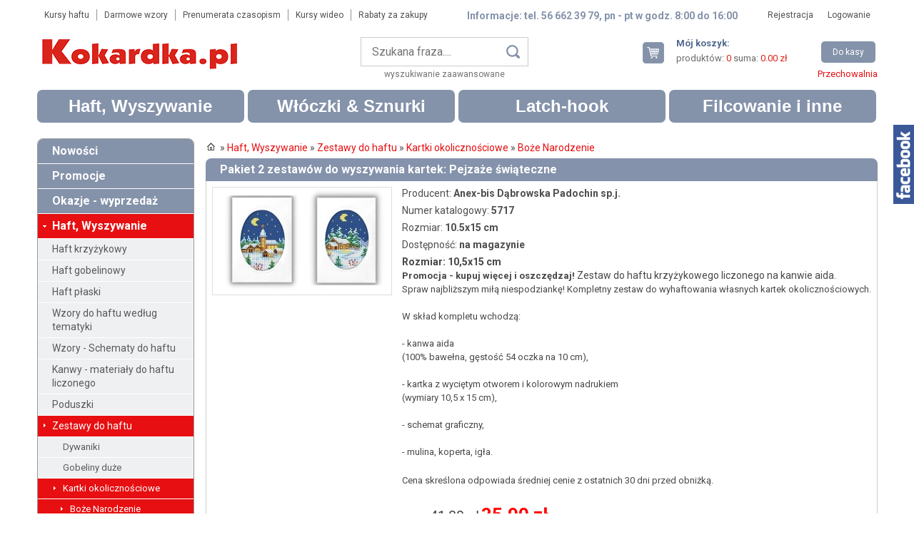

--- FILE ---
content_type: text/html; charset=utf-8
request_url: https://www.kokardka.pl/product/12462/promocja-2-zestawy-do-haftu-krzyzykowego-kartki-boze-narodzenie-2-2-2.html
body_size: 11728
content:
<!DOCTYPE html>
<html lang="pl" class="no-js">
<head>
<meta charset="UTF-8" /><title>Pakiet 2 zestawów do wyszywania kartek: Pejzaże świąteczne - Haft, włóczka, wełna, filc, latch hook sklep internetowy. Pasmanteria online.</title>
<meta name="keywords" content="promocja zestawy do haftu krzyżykowego, zestaw do haftu krzyżykowego, zestaw do haftu, zestaw do haftu na kanwie aida, zestaw do haftu kartka Boże Narodzenie" />
<meta name="description" content="Promocja! 2 zestawy do haftu krzyżykowego do wykonania ozdoby Bożonarodzeniowej w niższej cenie. Zawierają kanwę aida, mulinę, schemat i igłę. Oferujemy różne wzory sprawdź!" />
<meta name="robots" content="index,follow" />
<meta name="designer" content="JW Web Development" />
<base href="https://www.kokardka.pl/" />
<meta name="HandheldFriendly" content="True" />
<meta name="MobileOptimized" content="320" />
<meta name="viewport" content="width=device-width, initial-scale=1" />
<link href='https://fonts.googleapis.com/css?family=Roboto:400,300italic,300,400italic,700,700italic&subset=latin,latin-ext' rel='stylesheet' />
<link href="public/css/reset.css" rel="stylesheet" />
<link href="public/css/shop.css?1" rel="stylesheet" />
<link rel="stylesheet" media="all" href="public/js/ui/jquery-ui.css" />
<link rel="stylesheet" media="all" href="public/js/colorbox/colorbox.css" />
<link rel="stylesheet" media="all" href="public/js/superfish/megafish.css" />
<script src="public/js/jquery-min.js"></script>
<script src="public/js/swfobject.js"></script>
<script src="public/js/jquery/placeholder.js"></script>
<script src="public/js/ui/jquery-ui.js"></script>
<script src="public/js/colorbox/jquery.colorbox-min.js"></script>
<script src="public/js/colorbox/colorboxgal.js"></script>
<script src="public/js/validation/jquery.validate.min.js"></script>
<script src="public/js/validation/additional-methods.min.js"></script>
<script src="public/js/validation/localization/messages_pl.js"></script>
<script src="public/js/jquery/cookie.js"></script>
<script src="public/js/comm.js"></script>
<script src="public/js/superfish/hoverIntent.js"></script>
<script src="public/js/superfish/superfish.min.js"></script>

<script>	var domain='www.kokardka.pl';	</script>
<script src="public/js/local.js?1"></script>
<script src="public/js/basket.js"></script>
<script charset="UTF-8" src="https://cdn.pushpushgo.com/js/5b23c51eba3167000cde2a7c.js" async="async"></script>
<script>

  (function(i,s,o,g,r,a,
m){i['GoogleAnalyticsObject']=r;i[r]=i[r]||function(){
  (i[r].q=i[r].q||[]).push(arguments)},i[r].l=1*new 
Date();a=s.createElement(o),
  
m=s.getElementsByTagName(o)[0];a.async=1;a.src=g;m.parentNode.insertBefore(a,
m)
  })(window,document,'script',
'https://www.google-analytics.com/analytics.js','ga');

  ga('create', 'UA-16897030-4', 'auto');

</script>

<!-- google-site-verification -->
<meta name="google-site-verification" content="4rH_BTV2rDAtX34AC8FuhM8g-nTIQ2IA6rjzLcC5bQc" />
<script src="public/js/ext.js"></script>

<!-- Google Tag Manager -->
<script>(function(w,d,s,l,i){w[l]=w[l]||[];w[l].push({'gtm.start':
new Date().getTime(),event:'gtm.js'});var f=d.getElementsByTagName(s)[0],
j=d.createElement(s),dl=l!='dataLayer'?'&l='+l:'';j.async=true;j.src=
'https://www.googletagmanager.com/gtm.js?id='+i+dl;f.parentNode.insertBefore(j,f);
})(window,document,'script','dataLayer','GTM-N9JRGDM');</script>
<!-- End Google Tag Manager --><link rel="canonical" href="https://www.kokardka.pl/product/12462/promocja-2-zestawy-do-haftu-krzyzykowego-kartki-boze-narodzenie-2-2-2.html" /><meta property="og:type" content="produkt" /><meta property="og:url" content="https://www.kokardka.pl/product/12462/promocja-2-zestawy-do-haftu-krzyzykowego-kartki-boze-narodzenie-2-2-2.html" /><meta property="og:site_name" content="Kokardka.pl" /><meta property="og:price:amount" content="35.90" /><meta property="og:price:currency" content="PL" />
<link rel="icon" href="public/img/favicon.ico" type="image/x-icon" />
<link rel="shortcut icon" href="public/img/favicon.ico" type="image/x-icon" />
<meta property="og:image" content="https://www.kokardka.pl/upload/shop_products/12462_img1_pakiet_promocja_2_zestawy_do_haftu_liczonego_kartk.jpg" /><meta property="og:title" content="Pakiet 2 zestawów do wyszywania kartek: Pejzaże świąteczne" /><meta property="og:description" content="Promocja! 2 zestawy do haftu krzyżykowego do wykonania ozdoby Bożonarodzeniowej w niższej cenie. Zawierają kanwę aida, mulinę, schemat i igłę. Oferujemy różne wzory sprawdź!" /><meta property="og:site_name" content="Kokardka.pl" />
<script>
    BasketForm.jqueryrun();
</script>

<script type="application/ld+json">{
	"@context": "http://schema.org",
	"@type": "LocalBusiness",
	"address": {
		"@type": "PostalAddress",
		"addressLocality": "Toruń",
		"streetAddress": "Grudziądzka 140/142",
		"postalCode": "87-100",
		"addressRegion": "kujawsko-pomorskie"
	},
	"openingHours": [
		"Mo-Fr 08:00-16:00"
	],
  "sameAs": [
    "https://www.facebook.com/Kokardkapl//"
  ]
	"name": "Sklep Internetowy Kokardka.pl",
	"email": "sklep@kokardka.pl",
	"telephone": "566623979",
	"vatID": "9562059925",
	"image": "https://www.kokardka.pl/public/img/logo.gif"
}</script>

</head>
<body  id="wwwpage"><script>

		  	var comm = new commInfo('cookie');
			comm.cookieDomain = domain;
			comm.cookiePath = "/";
			comm.url = "https://www.kokardka.pl/art/comm?idtf2=cookiecomm";
			comm.display();

			</script><script>
				$(document).ready(function(){
					facebookPan();
				});
			</script>

			<div id="facebook_pan"><div id="facebook_pan2">

<div id="fb-root"></div>
<script async defer crossorigin="anonymous" src="https://connect.facebook.net/pl_PL/sdk.js#xfbml=1&version=v18.0" nonce="Yuuu1d4E"></script>

<div class="fb-page" data-href="https://www.facebook.com/Kokardkapl" data-tabs="" data-width="" data-height="" data-small-header="false" data-adapt-container-width="true" data-hide-cover="false" data-show-facepile="true"><blockquote cite="https://www.facebook.com/Kokardkapl" class="fb-xfbml-parse-ignore"><a href="https://www.facebook.com/Kokardkapl">Kokardka.pl</a></blockquote></div>

			</div></div>
<script>
var google_conversion_id = 929282490;
var google_custom_params = window.google_tag_params;
var google_remarketing_only = true;
</script>

<!-- Google Tag Manager (noscript) -->
<noscript><iframe src="https://www.googletagmanager.com/ns.html?id=GTM-N9JRGDM"
height="0" width="0" style="display:none;visibility:hidden"></iframe></noscript>
<!-- End Google Tag Manager (noscript) -->

<div id="dialog" title=""></div>
<div id="stronaw">

	<header id="top">

		<div id="top1">

			<div id="top1_1"><nav><ul id="t2menu"><li><a href="2/haft-kursy-krok-po-kroku">Kursy haftu</a></li><li><a href="3/darmowe-wzory-haft">Darmowe wzory</a></li><li><a href="4/czasopisma-prenumerata">Prenumerata czasopism</a></li><li><a href="5/kursy-wideo">Kursy wideo</a></li><li><a href="70/rabaty-za-zakupy">Rabaty za zakupy</a></li></ul></nav></div>

			<div id="top1_2">Informacje: tel. 56 662 39 79, pn - pt w godz. 8:00 do 16:00</div>

			<div id="top1_3"><nav><ul id="topmenu"><li class="gl"><a style="border:0px none;" href="users/add">Rejestracja</a></li><li class="gl"><a href="users/login">Logowanie</a></li></ul></nav></div>

		</div>

		<div id="top2">

			<div id="top2_1" itemscope itemtype="http://schema.org/Organization">
				<a itemprop="url" href="https://www.kokardka.pl/" title="Kokardka.pl - haft, haft krzyżykowy, haft gobelinowy, kanwa, kanwa do haftu" id="top_www">
				<img itemprop="logo" src="public/img/logo.gif" alt="Kokardka.pl - haft, haft krzyżykowy, haft gobelinowy, kanwa, kanwa do haftu" /></a>
			</div>

			<div id="top2_2"><div id="szuk_panel"><script>

$(document).ready(function(){

	$("#szuk_name").autocomplete({
	
		source: function(request,response) {
		
			$.ajax({
				url: "shop/info?crtoken=563bf59cbf78f6a6c97937747a6a5c15",
				dataType: "json",
				data: {
					str:request.term
				},
				success: function(data) {		
					response($.map(data,function(item) {
						return {
							label: item.name,
							id:item.id,
							symbol:item.symbol,
							name: item.name
						}
					}));
				}
			});
		},
		
		minLength: 3,	
		
		open: function() {
			$(this).removeClass("ui-corner-all").addClass("ui-corner-top");
		},
		
		close: function() {
			$(this).removeClass("ui-corner-top").addClass("ui-corner-all");
		},

		select: function(event, ui) {
			$("#szuk_name").val(ui.item.label);
			$("#shop_search").submit();
		}
		
	});		
	
});

</script><form name="shop_search" method="get" accept-charset="utf-8" action="index.php" id="shop_search"><input name="act" value="shop" id="act_shop_search" type="hidden" /><input name="reset" value="1" id="reset_shop_search" type="hidden" /><input name="szuk_name" value="" id="szuk_name" maxlength="150" type="text" placeholder="Szukana fraza...." /><input name="searchp" value="" id="searchp" type="submit" /></form><div><a href="shop/search">wyszukiwanie zaawansowane</a></div></div></div>

			<div id="top2_3"><div id="twojkoszyk"><div id="koszyk_id"><a href="basket/view" id="twojkoszyk3">Twój koszyk</a><div id="twojkoszyk2"><div class="title">Mój koszyk:</div><div>produktów: <strong id="basket_prod_count">0</strong> suma: <strong id="basket_amount">0.00 zł</strong></div></div><div id="twojkoszyk4"><a href="basket/view" id="twojkoszyk5">Do kasy</a></div></div><div id="przechowalnia_id"><a href="basket/clipboard">Przechowalnia</a></div></div></div>

		</div>

		<div id="mobnav-btn">Menu</div><div id="g_menu"><ul id="menu1" class="sf-menu"><li ><a class="item1" href="shop/141/haft-wyszywanie.html" title="Haft, Wyszywanie">Haft, Wyszywanie</a>
<div class="sf-mega"><ul class="sections"><li><a class="item2" href="shop/359/haft-krzyzykowy-wyszywanie.html" title="Haft krzyżykowy">Haft krzyżykowy</a><div class="sections3"><ul><li><a class="item3" href="shop/360/zestawy-do-haftu-krzyzykowego.html" title="Zestawy do haftu krzyżykowego">Zestawy do haftu krzyżykowego</a></li><li><a class="item3" href="shop/392/kanwy-z-nadrukiem-haft-krzyzykowy.html" title="Kanwy z nadrukiem">Kanwy z nadrukiem</a></li><li><a class="item3" href="shop/393/wzory-schematy-do-haftu-krzyzykowego-liczonego.html" title="Wzory - schematy do haftu">Wzory - schematy do haftu</a></li><li><a class="item3" href="shop/394/akcesoria-do-haftu-krzyzykowego-sklep.html" title="Akcesoria do haftu krzyżykowego">Akcesoria do haftu krzyżykowego</a></li><li><a class="item3" href="shop/395/kanwy-materialy-do-haftu-krzyzykowego-liczonego-sklep.html" title="Kanwy - materiały do haftu krzyżykowego liczonego">Kanwy - materiały do haftu krzyżykowego liczonego</a></li></ul></div></li><li><a class="item2" href="shop/435/haft-gobelinowy-wyszywanie.html" title="Haft gobelinowy">Haft gobelinowy</a><div class="sections3"><ul><li><a class="item3" href="shop/436/kanwy-z-nadrukiem-haft-gobelinowy.html" title="Kanwy z nadrukiem">Kanwy z nadrukiem</a></li><li><a class="item3" href="shop/437/zestawy-do-haftu-gobelinowego-sklep.html" title="Zestawy do haftu gobelinowego">Zestawy do haftu gobelinowego</a></li><li><a class="item3" href="shop/438/kanwy-malowane-z-nadrukiem-sklep.html" title="Kanwy malowane">Kanwy malowane</a></li><li><a class="item3" href="shop/439/kanwy-materialy-do-haftu-gobelinowego-liczonego.html" title="Kanwy - materiały do haftu gobelinowego liczonego">Kanwy - materiały do haftu gobelinowego liczonego</a></li></ul></div></li><li><a class="item2" href="shop/474/haft-plaski-sklep.html" title="Haft płaski">Haft płaski</a></li><li><a class="item2" href="shop/70/haft-wzory-wedlug-tematyki.html" title="Wzory do haftu według tematyki">Wzory do haftu według tematyki</a><div class="sections3"><ul><li><a class="item3" href="shop/83/boze-narodzenie-haft.html" title="Boże Narodzenie">Boże Narodzenie</a></li><li><a class="item3" href="shop/77/religijne-haft.html" title="Religijne">Religijne</a></li><li><a class="item3" href="shop/78/cztery-pory-roku-haft.html" title="Cztery pory roku">Cztery pory roku</a></li><li><a class="item3" href="shop/71/kwiaty-haft.html" title="Kwiaty">Kwiaty</a></li><li><a class="item3" href="shop/76/klasyka-malarstwa-haft.html" title="Klasyka malarstwa">Klasyka malarstwa</a></li><li><a class="item3" href="shop/79/martwa-natura-haft.html" title="Martwa natura">Martwa natura</a></li><li><a class="item3" href="shop/74/pejzaze-haft.html" title="Pejzaże">Pejzaże</a></li><li><a class="item3" href="shop/80/dla-dzieci-haft.html" title="Dla dzieci">Dla dzieci</a></li><li><a class="item3" href="shop/84/kuchnia-i-dom-haft.html" title="Kuchnia i dom">Kuchnia i dom</a></li><li><a class="item3" href="shop/86/zestawy-startowe-do-nauki-haftu.html" title="Zestawy startowe do nauki haftu">Zestawy startowe do nauki haftu</a></li><li><a class="item3" href="shop/72/okolicznosciowe-haft.html" title="Okolicznościowe">Okolicznościowe</a></li><li><a class="item3" href="shop/88/pieroty-haft.html" title="Pieroty">Pieroty</a></li><li><a class="item3" href="shop/87/piekne-miejsca-w-polsce-haft.html" title="Piękne miejsca w Polsce">Piękne miejsca w Polsce</a></li><li><a class="item3" href="shop/75/portrety-haft.html" title="Portrety">Portrety</a></li><li><a class="item3" href="shop/82/wzory-geometryczne-haft.html" title="Wzory geometryczne">Wzory geometryczne</a></li><li><a class="item3" href="shop/85/-znaki-zodiaku-haft.html" title="Znaki zodiaku">Znaki zodiaku</a></li><li><a class="item3" href="shop/73/zwierzeta-haft.html" title="Zwierzęta">Zwierzęta</a></li><li><a class="item3" href="shop/81/wielkanoc-haft.html" title="Wielkanoc">Wielkanoc</a></li></ul></div></li><li><a class="item2" href="shop/21/schematy-do-haftu-wzory-haft.html" title="Wzory - Schematy do haftu">Wzory - Schematy do haftu</a><div class="sections3"><ul><li><a class="item3" href="shop/89/wielkanoc-schematy-graficzne-wzory-haft.html" title="Wielkanoc">Wielkanoc</a></li><li><a class="item3" href="shop/90/alfabet-schematy-graficzne-wzory-haft.html" title="Alfabet">Alfabet</a></li><li><a class="item3" href="shop/28/cztery-pory-roku-schematy-graficzne-wzory-haft.html" title="Cztery pory roku">Cztery pory roku</a></li><li><a class="item3" href="shop/67/dla-dzieci-schematy-graficzne-wzory-haft.html" title="Dla dzieci">Dla dzieci</a></li><li><a class="item3" href="shop/22/klasyka-malarstwa-schematy-graficzne-wzory-haft.html" title="Klasyka malarstwa">Klasyka malarstwa</a></li><li><a class="item3" href="shop/66/kuchnia-i-dom-schematy-graficzne-wzory-haft.html" title="Kuchnia i dom">Kuchnia i dom</a></li><li><a class="item3" href="shop/25/kwiaty-schematy-graficzne-wzory-haft.html" title="Kwiaty">Kwiaty</a></li><li><a class="item3" href="shop/26/martwa-natura-schematy-graficzne-wzory-haft.html" title="Martwa natura">Martwa natura</a></li><li><a class="item3" href="shop/189/motocykle-schematy-graficzne-wzory-haft.html" title="Motocykle">Motocykle</a></li><li><a class="item3" href="shop/42/obrusy-schematy-graficzne-wzory-haft.html" title="Obrusy">Obrusy</a></li><li><a class="item3" href="shop/30/okolicznosciowe-schematy-graficzne-wzory-haft.html" title="Okolicznościowe">Okolicznościowe</a></li><li><a class="item3" href="shop/27/pejzaze-schematy-graficzne-wzory-haft.html" title="Pejzaże">Pejzaże</a></li><li><a class="item3" href="shop/64/pieroty-schematy-graficzne-wzory-haft.html" title="Pieroty">Pieroty</a></li><li><a class="item3" href="shop/41/piekne-miejsca-w-polsce-schematy-graficzne-wzory-haft.html" title="Piękne miejsca w Polsce">Piękne miejsca w Polsce</a></li><li><a class="item3" href="shop/29/portrety-schematy-graficzne-wzory-haft.html" title="Portrety">Portrety</a></li><li><a class="item3" href="shop/23/religijne-schematy-graficzne-wzory-haft.html" title="Religijne">Religijne</a></li><li><a class="item3" href="shop/69/boze-narodzenie-schematy-graficzne-wzory-haft.html" title="Boże Narodzenie">Boże Narodzenie</a></li><li><a class="item3" href="shop/108/zabytkowe-samochody-schematy-graficzne-wzory-haft.html" title="Zabytkowe samochody">Zabytkowe samochody</a></li><li><a class="item3" href="shop/46/zegary-schematy-graficzne-wzory-haft.html" title="Zegary - schematy, mechanizmy">Zegary - schematy, mechanizmy</a></li><li><a class="item3" href="shop/44/znaki-zodiaku-schematy-graficzne-wzory-haft.html" title="Znaki zodiaku">Znaki zodiaku</a></li><li><a class="item3" href="shop/24/zwierzeta-schematy-graficzne-wzory-haft.html" title="Zwierzęta">Zwierzęta</a></li></ul></div></li><li><a class="item2" href="shop/35/kanwy-tkaniny-do-haftu-i-wyszywania-liczonego.html" title="Kanwy - materiały do haftu liczonego">Kanwy - materiały do haftu liczonego</a><div class="sections3"><ul><li><a class="item3" href="shop/185/kanwy-tkaniny-do-haftu-i-wyszywania-z-metra.html" title="Tkaniny z metra">Tkaniny z metra</a></li><li><a class="item3" href="shop/186/kanwy-tkaniny-do-haftu-i-wyszywania-kupony.html" title="Tkaniny w kuponach">Tkaniny w kuponach</a></li><li><a class="item3" href="shop/187/kanwa-aida-z-nadrukowanym-tlem.html" title="Aida w kuponach z nadrukowanym tłem">Aida w kuponach z nadrukowanym tłem</a></li></ul></div></li><li><a class="item2" href="shop/383/poduszki-do-haftu-zestawy-i-komplety.html" title="Poduszki">Poduszki</a><div class="sections3"><ul><li><a class="item3" href="shop/384/akcesoria-do-wyhaftowanych-poduszek.html" title="Akcesoria do poduszek">Akcesoria do poduszek</a></li><li><a class="item3" href="shop/389/boze-narodzenie-zestawy-do-haftu-poduszek.html" title="Boże Narodzenie">Boże Narodzenie</a></li><li><a class="item3" href="shop/385/dla-dzieci-zestawy-do-haftu-poduszek.html" title="Dla dzieci">Dla dzieci</a></li><li><a class="item3" href="shop/386/kwiaty-zestawy-do-haftu-poduszek.html" title="Kwiaty">Kwiaty</a></li><li><a class="item3" href="shop/387/pejzaze-zestawy-do-haftu-poduszek.html" title="Pejzaże">Pejzaże</a></li><li><a class="item3" href="shop/388/portrety-zestawy-do-haftu-poduszek.html" title="Portrety">Portrety</a></li><li><a class="item3" href="shop/468/sensoryczne.html" title="Sensoryczne">Sensoryczne</a></li><li><a class="item3" href="shop/390/wzory-zestawy-do-haftu-poduszek.html" title="Wzory">Wzory</a></li><li><a class="item3" href="shop/391/zwierzeta-zestawy-do-haftu-poduszek.html" title="Zwierzęta">Zwierzęta</a></li></ul></div></li><li><a class="item2" href="shop/93/zestawy-i-komplety-do-haftu-oraz-wyszywania.html" title="Zestawy do haftu">Zestawy do haftu</a><div class="sections3"><ul><li><a class="item3" href="shop/116/zestawy-i-komplety-do-haftu-oraz-wyszywania-dywanikow.html" title="Dywaniki">Dywaniki</a></li><li><a class="item3" href="shop/63/zestawy-i-komplety-do-haftu-oraz-wyszywania-duzych-gobelinow.html" title="Gobeliny duże">Gobeliny duże</a></li><li><a class="item3" href="shop/31/zestawy-i-komplety-do-haftu-oraz-wyszywania-kartek-okolicznosciowych.html" title="Kartki okolicznościowe">Kartki okolicznościowe</a></li><li><a class="item3" href="shop/110/obrusy-schematy-i-akcesoria-do-haftu-oraz-wyszywania.html" title="Obrusy">Obrusy</a></li><li><a class="item3" href="shop/118/zestawy-i-komplety-do-haftu-oraz-wyszywania-bez-kanwy.html" title="Zestawy bez kanwy">Zestawy bez kanwy</a></li><li><a class="item3" href="shop/47/zestawy-do-haftu-i-wyszywania-z-kanwa-aida.html" title="Zestawy z kanwą aida">Zestawy z kanwą aida</a></li><li><a class="item3" href="shop/53/zestawy-i-komplety-do-haftu-i-wyszywania-kanwa-gobelinowa.html" title="Zestawy z kanwą gobelinową">Zestawy z kanwą gobelinową</a></li><li><a class="item3" href="shop/9/zestawy-i-komplety-do-haftu-na-kanwie-plastikowej.html" title="Zestawy z kanwą plastikową">Zestawy z kanwą plastikową</a></li><li><a class="item3" href="shop/181/zestawy-i-komplety-do-haftu-na-kanwie-ze-sklejki.html" title="Zestawy z kanwą ze sklejki">Zestawy z kanwą ze sklejki</a></li><li><a class="item3" href="shop/350/poduszki.html" title="Poduszki">Poduszki</a></li></ul></div></li><li><a class="item2" href="shop/12/kanwy-z-nadrukiem-wzory-haft.html" title="Kanwy z nadrukiem">Kanwy z nadrukiem</a><div class="sections3"><ul><li><a class="item3" href="shop/68/boze-narodzenie-kanwy-z-nadrukiem-wzory-haft.html" title="Boże Narodzenie">Boże Narodzenie</a></li><li><a class="item3" href="shop/19/cztery-pory-roku-kanwy-z-nadrukiem-wzory-haft.html" title="Cztery pory roku">Cztery pory roku</a></li><li><a class="item3" href="shop/38/dla-dzieci-kanwy-z-nadrukiem-wzory-haft.html" title="Dla dzieci">Dla dzieci</a></li><li><a class="item3" href="shop/17/klasyka-malarstwa-kanwy-z-nadrukiem-wzory-haft.html" title="Klasyka malarstwa">Klasyka malarstwa</a></li><li><a class="item3" href="shop/13/kwiaty-kanwy-z-nadrukiem-wzory-haft.html" title="Kwiaty">Kwiaty</a></li><li><a class="item3" href="shop/18/martwa-natura-kanwy-z-nadrukiem-wzory-haft.html" title="Martwa natura">Martwa natura</a></li><li><a class="item3" href="shop/20/slub-komunia-chrzciny-kanwy-z-nadrukiem-wzory-haft.html" title="Ślub, komunia, chrzciny">Ślub, komunia, chrzciny</a></li><li><a class="item3" href="shop/16/pejzaze-kanwy-z-nadrukiem-wzory-haft.html" title="Pejzaże">Pejzaże</a></li><li><a class="item3" href="shop/37/portrety-kanwy-z-nadrukiem-wzory-haft.html" title="Portrety">Portrety</a></li><li><a class="item3" href="shop/14/religijne-kanwy-z-nadrukiem-wzory-haft.html" title="Religijne">Religijne</a></li><li><a class="item3" href="shop/36/znaki-zodiaku-kanwy-z-nadrukiem-wzory-haft.html" title="Znaki zodiaku">Znaki zodiaku</a></li><li><a class="item3" href="shop/15/zwierzeta-kanwy-z-nadrukiem-wzory-haft.html" title="Zwierzęta">Zwierzęta</a></li></ul></div></li><li><a class="item2" href="shop/117/kanwy-malowane-wzory-haft.html" title="Kanwy malowane">Kanwy malowane</a></li><li><a class="item2" href="shop/45/nici-do-robotek-recznych-haft.html" title="Nici do robótek ręcznych">Nici do robótek ręcznych</a><div class="sections3"><ul><li><a class="item3" href="shop/102/ariadna-muliny-nici-do-haftu-wyszywania.html" title="Muliny Ariadna">Muliny Ariadna</a></li><li><a class="item3" href="shop/103/dmc-muliny-nici-do-haftu-wyszywania.html" title="Muliny DMC">Muliny DMC</a></li><li><a class="item3" href="shop/305/muliny-dmc-etoile.html" title="Muliny DMC Etoile">Muliny DMC Etoile</a></li><li><a class="item3" href="shop/94/nici-do-szydelkowania-oraz-robotek-recznych.html" title="Nici do szydełkowania">Nici do szydełkowania</a></li><li><a class="item3" href="shop/104/retors-mat-dmc-haft-wyszywanie.html" title="Retors mat DMC">Retors mat DMC</a></li><li><a class="item3" href="shop/92/zestawy-mulin-dobrane-do-wzorow.html" title="Zestawy mulin do wzorów">Zestawy mulin do wzorów</a></li></ul></div></li><li><a class="item2" href="shop/39/akcesoria-do-wyszywania-haftu-oraz-robotek-recznych.html" title="Akcesoria do wyszywania">Akcesoria do wyszywania</a></li><li><a class="item2" href="shop/65/czasopisma-haft-wyszywanie-robotki-reczne.html" title="Czasopisma">Czasopisma</a></li><li><a class="item2" href="shop/111/prenumerata-czasopisma-haft-wyszywanie-robotki-reczne.html" title="Prenumerata   AKTUALNY KATALOG">Prenumerata   AKTUALNY KATALOG</a></li><li><a class="item2" href="shop/43/ramki-do-oprawy-gobelinow-haftow.html" title="Ramki">Ramki</a></li><li><a class="item2" href="shop/210/wzory-haft-pakiety-promocje.html" title="Pakiety">Pakiety</a></li><li><a class="item2" href="shop/news?id_cat=141">Nowości</a></li><li><a class="item2" href="shop/promo?id_cat=141">Promocje</a></li><li><a class="item2" href="shop/sale?id_cat=141">Okazje - wyprzedaż</a></li></ul></div></li><li ><a class="item1" href="shop/121/wloczki-na-druty-szydelko.html" title="Włóczki &amp; Sznurki">Włóczki & Sznurki</a>
<div class="sf-mega"><ul class="sections"><li><a class="item2" href="shop/488/sznurek-do-rekodziela-szydelkowania.html" title="Sznurek">Sznurek</a></li><li><a class="item2" href="shop/489/bazy-ze-sklejki-do-szydelkowania.html" title="Bazy ze sklejki do szydełkowania">Bazy ze sklejki do szydełkowania</a></li><li><a class="item2" href="shop/244/wloczki-na-druty-i-szydelko-wedlug-skladu.html" title="Włóczki wg. składu">Włóczki wg. składu</a><div class="sections3"><ul><li><a class="item3" href="shop/245/wloczki-akrylowe.html" title="Akrylowe">Akrylowe</a></li><li><a class="item3" href="shop/465/wloczki-z-alpaki.html" title="Alpaka">Alpaka</a></li><li><a class="item3" href="shop/260/wloczki-welniane.html" title="Wełniane">Wełniane</a></li><li><a class="item3" href="shop/273/wloczki-bawelniane.html" title="Bawełniane">Bawełniane</a></li><li><a class="item3" href="shop/294/wloczki-lniane.html" title="Lniane">Lniane</a></li><li><a class="item3" href="shop/459/poliestrowe.html" title="Poliestrowe">Poliestrowe</a></li><li><a class="item3" href="shop/484/wloczki-jedwabne-2.html" title="Jedwabne">Jedwabne</a></li></ul></div></li><li><a class="item2" href="shop/211/wloczki-na-druty-szydelko-wedlug-producentow.html" title="Włóczki wg. producentów">Włóczki wg. producentów</a><div class="sections3"><ul><li><a class="item3" href="shop/212/wloczka-red-heart.html" title="Włóczka Red Heart">Włóczka Red Heart</a></li><li><a class="item3" href="shop/213/wloczka-schachenmayr.html" title="Włóczka Schachenmayr">Włóczka Schachenmayr</a></li><li><a class="item3" href="shop/214/wloczka-scheepjes.html" title="Włóczka Scheepjes">Włóczka Scheepjes</a></li></ul></div></li><li><a class="item2" href="shop/165/druty-do-robienia-na-drutach.html" title="Druty">Druty</a><div class="sections3"><ul><li><a class="item3" href="shop/166/bambusowe-druty-do-robienia-na-drutach.html" title="Bambusowe">Bambusowe</a></li><li><a class="item3" href="shop/167/teflonowe-druty-do-robotek-na-drutach.html" title="Teflonowe">Teflonowe</a></li></ul></div></li><li><a class="item2" href="shop/206/szydelka-do-szydelkowania.html" title="Szydełka">Szydełka</a></li><li><a class="item2" href="shop/452/wloczki-sznurki-do-makramy.html" title="Makrama">Makrama</a></li><li><a class="item2" href="shop/300/akcesoria-do-szydelkowania-robotek-na-drutach-oraz-robotek-recznych.html" title="Akcesoria">Akcesoria</a></li><li><a class="item2" href="shop/news?id_cat=121">Nowości</a></li><li><a class="item2" href="shop/promo?id_cat=121">Promocje</a></li><li><a class="item2" href="shop/sale?id_cat=121">Okazje - wyprzedaż</a></li></ul></div></li><li ><a class="item1" href="shop/142/latch-hook-2.html" title="Latch-hook">Latch-hook</a>
<div class="sf-mega"><ul class="sections"><li><a class="item2" href="shop/315/zestawy-do-latch-hooka.html" title="Zestawy do latch-hooka">Zestawy do latch-hooka</a><div class="sections3"><ul><li><a class="item3" href="shop/317/poduszki.html" title="Poduszki">Poduszki</a></li><li><a class="item3" href="shop/318/dywaniki.html" title="Dywaniki">Dywaniki</a></li><li><a class="item3" href="shop/319/schematy-graficzne.html" title="Schematy graficzne">Schematy graficzne</a></li><li><a class="item3" href="shop/320/wloczka.html" title="Włóczka">Włóczka</a></li><li><a class="item3" href="shop/321/akcesoria.html" title="Akcesoria">Akcesoria</a></li><li><a class="item3" href="shop/382/pakiety.html" title="Pakiety">Pakiety</a></li></ul></div></li><li><a class="item2" href="shop/news?id_cat=142">Nowości</a></li><li><a class="item2" href="shop/promo?id_cat=142">Promocje</a></li><li><a class="item2" href="shop/sale?id_cat=142">Okazje - wyprzedaż</a></li></ul></div></li><li ><a class="item1" href="shop/95/filcowanie-diamond-painting.html" title="Filcowanie i inne">Filcowanie i inne</a>
<div class="sf-mega"><ul class="sections"><li><a class="item2" href="shop/477/welna-do-filcowania.html" title="Wełna do filcowania">Wełna do filcowania</a></li><li><a class="item2" href="shop/475/filc-w-arkuszu.html" title="Filc w arkuszu">Filc w arkuszu</a><div class="sections3"><ul><li><a class="item3" href="shop/479/kupon-30x40-cm.html" title="Kupon 30x40 cm">Kupon 30x40 cm</a></li><li><a class="item3" href="shop/480/z-metra.html" title="Z metra">Z metra</a></li></ul></div></li><li><a class="item2" href="shop/478/zestawy-do-filcowania.html" title="Zestawy do filcowania">Zestawy do filcowania</a></li><li><a class="item2" href="shop/476/akcesoria-do-filcowania.html" title="Akcesoria do filcowania">Akcesoria do filcowania</a></li><li><a class="item2" href="shop/335/diamond-painting-wzory-wg-tematyki.html" title="Wzory diamond painting wg tematyki">Wzory diamond painting wg tematyki</a><div class="sections3"><ul><li><a class="item3" href="shop/336/diamond-painting-boze-narodzenie.html" title="Boże Narodzenie">Boże Narodzenie</a></li><li><a class="item3" href="shop/337/diamond-painting-cztery-pory-roku.html" title="Cztery pory roku">Cztery pory roku</a></li><li><a class="item3" href="shop/454/diamond-painting-dla-dzieci.html" title="Dla dzieci">Dla dzieci</a></li><li><a class="item3" href="shop/339/diamond-painitng-kwiaty.html" title="Kwiaty">Kwiaty</a></li><li><a class="item3" href="shop/340/diamond-painting-portrety.html" title="Portrety">Portrety</a></li><li><a class="item3" href="shop/338/diamond-painting-zwierzeta.html" title="Zwierzęta">Zwierzęta</a></li></ul></div></li><li><a class="item2" href="shop/453/diamond-painting-zawieszki.html" title="Diamond painting - zawieszki">Diamond painting - zawieszki</a></li><li><a class="item2" href="shop/331/diamond-painting-kartki-okolicznosciowe.html" title="Diamond painting - kartki okolicznościowe">Diamond painting - kartki okolicznościowe</a></li><li><a class="item2" href="shop/332/diamond-painting-obrazki.html" title="Diamond painting - obrazki">Diamond painting - obrazki</a></li><li><a class="item2" href="shop/333/diamond-painting-obrazy-na-plycie-kartonowej.html" title="Diamond painting - obrazy na płycie kartonowej">Diamond painting - obrazy na płycie kartonowej</a></li><li><a class="item2" href="shop/334/diamond-painting-obrazy-na-plotnie.html" title="Diamond painting - obrazy na płótnie">Diamond painting - obrazy na płótnie</a></li><li><a class="item2" href="shop/455/diamond-painting-akcesoria-do-domu.html" title="Diamond painting - akcesoria do domu">Diamond painting - akcesoria do domu</a></li><li><a class="item2" href="shop/news?id_cat=95">Nowości</a></li><li><a class="item2" href="shop/promo?id_cat=95">Promocje</a></li><li><a class="item2" href="shop/sale?id_cat=95">Okazje - wyprzedaż</a></li></ul></div></li></ul></div><script>


			$(document).ready(function() {
                            $('#menu1').superfish({
                                delay: 100,
                                animation: {opacity:'show',height:'show'},
                                animationOut: {opacity:'hide'},
                                speed: 50,
                                speedOut: 'fast',
                                onHandleTouch: function(){
                                    return true;
                                }

                            });

                            $(document).on('click','#mobnav-btn', function(){
                                $('#menu1').toggleClass("xactive");
                                $(this).toggleClass("xactivep");
                            });

                            $(document).on('click','.mobnav-subarrow', function(){
                                $(this).parent().toggleClass("xpopdrop");
                            });
			});


			</script>


			
	</header>


<div id="columns">

	<div id="left_k"><div id="left_k2"><div class="subm"><div><a href="shop/news?id_cat=141" class="b sk_d">Nowości</a></div><div><a href="shop/promo?id_cat=141" class="b sk_d">Promocje</a></div><div><a href="shop/sale?id_cat=141" class="b sk_d">Okazje - wyprzedaż</a></div><div><a href="shop/141/haft-wyszywanie.html" class="sk_d2">Haft, Wyszywanie</a></div><div><a href="shop/359/haft-krzyzykowy-wyszywanie.html" class="sk_k sk_k_podkat">Haft krzyżykowy</a></div><div><a href="shop/435/haft-gobelinowy-wyszywanie.html" class="sk_k sk_k_podkat">Haft gobelinowy</a></div><div><a href="shop/474/haft-plaski-sklep.html" class="sk_k">Haft płaski</a></div><div><a href="shop/70/haft-wzory-wedlug-tematyki.html" class="sk_k sk_k_podkat">Wzory do haftu według tematyki</a></div><div><a href="shop/21/schematy-do-haftu-wzory-haft.html" class="sk_k sk_k_podkat">Wzory - Schematy do haftu</a></div><div><a href="shop/35/kanwy-tkaniny-do-haftu-i-wyszywania-liczonego.html" class="sk_k sk_k_podkat">Kanwy - materiały do haftu liczonego</a></div><div><a href="shop/383/poduszki-do-haftu-zestawy-i-komplety.html" class="sk_k sk_k_podkat">Poduszki</a></div><div><a href="shop/93/zestawy-i-komplety-do-haftu-oraz-wyszywania.html" class="sk_k2 sk_k_podkat2">Zestawy do haftu</a></div><div><a href="shop/116/zestawy-i-komplety-do-haftu-oraz-wyszywania-dywanikow.html" class="sk_pk">Dywaniki</a></div><div><a href="shop/63/zestawy-i-komplety-do-haftu-oraz-wyszywania-duzych-gobelinow.html" class="sk_pk">Gobeliny duże</a></div><div><a href="shop/31/zestawy-i-komplety-do-haftu-oraz-wyszywania-kartek-okolicznosciowych.html" class="sk_pk2 sk_pk_podkat2">Kartki okolicznościowe</a></div><div><a href="shop/34/boze-narodzenie-zestawy-i-komplety-do-haftu-kartek.html" class="sk_ppk2">Boże Narodzenie</a></div><div><a href="shop/32/rozne-okazje-zestawy-i-komplety-do-haftu-kartek-okolicznosciowych.html" class="sk_ppk">Różne okazje</a></div><div><a href="shop/33/wielkanoc-zestawy-i-komplety-do-haftu-kartek-okolicznosciowych.html" class="sk_ppk">Wielkanoc</a></div><div><a href="shop/110/obrusy-schematy-i-akcesoria-do-haftu-oraz-wyszywania.html" class="sk_pk">Obrusy</a></div><div><a href="shop/118/zestawy-i-komplety-do-haftu-oraz-wyszywania-bez-kanwy.html" class="sk_pk">Zestawy bez kanwy</a></div><div><a href="shop/47/zestawy-do-haftu-i-wyszywania-z-kanwa-aida.html" class="sk_pk sk_pk_podkat">Zestawy z kanwą aida</a></div><div><a href="shop/53/zestawy-i-komplety-do-haftu-i-wyszywania-kanwa-gobelinowa.html" class="sk_pk sk_pk_podkat">Zestawy z kanwą gobelinową</a></div><div><a href="shop/9/zestawy-i-komplety-do-haftu-na-kanwie-plastikowej.html" class="sk_pk sk_pk_podkat">Zestawy z kanwą plastikową</a></div><div><a href="shop/181/zestawy-i-komplety-do-haftu-na-kanwie-ze-sklejki.html" class="sk_pk sk_pk_podkat">Zestawy z kanwą ze sklejki</a></div><div><a href="shop/350/poduszki.html" class="sk_pk sk_pk_podkat">Poduszki</a></div><div><a href="shop/12/kanwy-z-nadrukiem-wzory-haft.html" class="sk_k sk_k_podkat">Kanwy z nadrukiem</a></div><div><a href="shop/117/kanwy-malowane-wzory-haft.html" class="sk_k">Kanwy malowane</a></div><div><a href="shop/45/nici-do-robotek-recznych-haft.html" class="sk_k sk_k_podkat">Nici do robótek ręcznych</a></div><div><a href="shop/39/akcesoria-do-wyszywania-haftu-oraz-robotek-recznych.html" class="sk_k">Akcesoria do wyszywania</a></div><div><a href="shop/65/czasopisma-haft-wyszywanie-robotki-reczne.html" class="sk_k">Czasopisma</a></div><div><a href="shop/111/prenumerata-czasopisma-haft-wyszywanie-robotki-reczne.html" class="sk_k">Prenumerata   AKTUALNY KATALOG</a></div><div><a href="shop/43/ramki-do-oprawy-gobelinow-haftow.html" class="sk_k">Ramki</a></div><div><a href="shop/210/wzory-haft-pakiety-promocje.html" class="sk_k">Pakiety</a></div></div></div></div>

		<div id="center_k">

	
	

	<main>
<div id="breadcrumb">
	<a href="https://www.kokardka.pl/"><img src="https://www.kokardka.pl/public/img/house.gif" alt="" /></a>
	 &raquo; <a href="shop/141/haft-wyszywanie.html">Haft, Wyszywanie</a> &raquo; <a href="shop/93/zestawy-i-komplety-do-haftu-oraz-wyszywania.html">Zestawy do haftu</a> &raquo; <a href="shop/31/zestawy-i-komplety-do-haftu-oraz-wyszywania-kartek-okolicznosciowych.html">Kartki okolicznościowe</a> &raquo; <a href="shop/34/boze-narodzenie-zestawy-i-komplety-do-haftu-kartek.html">Boże Narodzenie</a></div><div itemscope itemtype="http://schema.org/Product"><h1 itemprop="name">Pakiet 2 zestawów do wyszywania kartek: Pejzaże świąteczne</h1><div class="tabelkowy tabelkowy2"><div style="padding-bottom:10px;"><table border="0" cellspacing="0" cellpadding="0"><tr valign="top"><td id="prodc_left"><a href="upload/shop_products/12462_img1_pakiet_promocja_2_zestawy_do_haftu_liczonego_kartk.jpg" class="colorboxel" rel="lightbox-12462" title="Pakiet 2 zestawów do wyszywania kartek: Pejzaże świąteczne"><img itemprop="image" src="upload/shop_products/12462_img2_pakiet_promocja_2_zestawy_do_haftu_liczonego_kartk.jpg" width="250" height="150" alt="Pakiet 2 zestawów do wyszywania kartek: Pejzaże świąteczne" title="Pakiet 2 zestawów do wyszywania kartek: Pejzaże świąteczne" class="prod_img" /></a></td><td id="prodc_right"><div class="prod_producent">Producent: <b itemprop="brand">Anex-bis Dąbrowska Padochin sp.j.</b></div><div class="prod_symbol">Numer katalogowy: <b itemprop="mpn">5717</b></div><div class="prod_symbol">Rozmiar: <b>10.5x15 cm</b></div><div class="prod_symbol">Dostępność: <b>na magazynie</b></div><div><p><b>Rozmiar: 10,5x15 cm</b><br /><strong style="color:rgb(71,71,71);font-size:small;">Promocja - kupuj więcej i oszczędzaj!</strong><span style="color: rgb(71, 71, 71); font-family: Roboto, sans-serif; font-size: small;"> </span>Zestaw do haftu krzyżykowego liczonego na kanwie aida.<br /><font size="2">Spraw najbliższym miłą niespodziankę! Kompletny zestaw do wyhaftowania własnych kartek okolicznościowych.<br /><br />
W skład kompletu wchodzą:<br /><br />
- kanwa aida <br />
(100% bawełna, gęstość 54 oczka na 10 cm),<br /><br />
- kartka z wyciętym otworem i kolorowym nadrukiem<br />
(wymiary 10,5 x 15 cm),<br /><br />
- schemat graficzny,<br /><br />
- mulina, koperta, igła. </font></p>

<p><span style="color: rgb(71, 71, 71); font-family: Roboto, sans-serif; font-size: small;">Cena skreślona odpowiada średniej cenie z ostatnich 30 dni przed obniżką.</span></p></div><span style="display:none" itemprop="category" content="Boże Narodzenie">Kategoria: <b>Boże Narodzenie</b></span><div class="prod_cena" itemprop="offers" itemscope itemtype="http://schema.org/Offer">Cena: <span class="prod_cenas">41.80 zł</span> <span class="prod_cenaw2">35.90 zł</span><meta itemprop="price" content="35.90"><meta itemprop="priceCurrency" content="PLN"></div><div>Najniższa cena z ostatnich 30 dni przed obniżką: 35.80 zł</div><div class="newline left nobr" style="padding-top:10px;"><div class="b">Ilość sztuk:</div><form name="prod12462" method="post" accept-charset="utf-8" action="index.php" id="prod12462"><input name="act" value="basket_add" id="act_prod12462" type="hidden" /><input name="act2" value="shop_product" id="act2_prod12462" type="hidden" /><input name="id_product" value="12462" id="id_product_prod12462" type="hidden" /><ul class="ppl"><li><input name="ile" value="1" id="ile12462" class="ileb" maxlength="7" type="text" /><input name="paczka" value="1" id="paczka12462" type="hidden" /></li><li><span class="plusminus"><a rel="12462" href="#" class="plus" data-step="1" data-ile="1">+</a><a rel="12462" href="#" class="minus" data-step="1" data-ile="1">-</a></span></li><li><input value="Do koszyka" class="submitb" type="submit"  data-basketajax="true" data-multiple="1" data-id="12462" data-zmetra="0"  /></li><li id="dokasyprodview" style="display:none;"><a href="basket/view" id="twojkoszyk7">Do kasy</a></li></ul><input name="crtoken" value="563bf59cbf78f6a6c97937747a6a5c15" id="prod12462_crtoken" type="hidden" /></form></div><div style="padding-top:10px; clear:both;"><a href="basket/clipboardadd?act2=shop_product&amp;id_product=12462">do przechowalni</a></div><div id="sharebutton"><script type="text/javascript" src="//s7.addthis.com/js/300/addthis_widget.js#pubid=ra-55bf1490f441e8c2" async="async"></script>
		<div class="addthis_sharing_toolbox"></div></div>
		</td></tr></table></div></div><div class="bg3" style="margin-top:15px;">Nowości:</div><div class="tabelkowy"><div class="prod_list1"><ul><li ><div class="prod_skr_x1" itemscope itemtype="http://schema.org/Product"><div class="prod_img"><a href="product/14109/schemat-do-haftu-zwierzeta-kolorowy-smok.html"><img itemprop="image" src="upload/shop_products/14109_img3_wzor_kanwa_z_nadrukiem_do_haftu_fantasy_kolorowy_s.jpg" width="149" height="150" alt="Schemat do haftu Kolorowy smok" title="Schemat do haftu Kolorowy smok" /></a></div><h3><a href="product/14109/schemat-do-haftu-zwierzeta-kolorowy-smok.html" itemprop="name">Schemat do haftu Kolorowy smok</a></h3><div class="prod_cena"><span class="prod_cenaw">29.90 zł</span><meta itemprop="price" content="29.90"><meta itemprop="priceCurrency" content="PLN"></div><div class="prod_basket"><form name="prod14109" method="post" accept-charset="utf-8" action="index.php" id="prod14109"><input name="act" value="basket_add" id="act_prod14109" type="hidden" /><input name="act2" value="shop_product" id="act2_prod14109" type="hidden" /><input name="id_product" value="14109" id="id_product_prod14109" type="hidden" /><input name="paczka" value="1" id="paczka14109" type="hidden" /><ul class="ppl"><li><input name="ile" value="1" id="ile14109" class="f_small ileb" maxlength="7" type="text" /></li><li><span class="plusminus"><a rel="14109" href="#" class="plus" data-step="1" data-ile="1">+</a><a rel="14109" href="#" class="minus" data-step="1" data-ile="1">-</a></span></li><li><input value="Do koszyka" class="submitb" type="submit"  data-basketajax="true" data-multiple="1" data-id="14109" data-zmetra="0" /></li></ul><input name="crtoken" value="563bf59cbf78f6a6c97937747a6a5c15" id="prod14109_crtoken" type="hidden" /></form></div></div></li><li ><div class="prod_skr_x1" itemscope itemtype="http://schema.org/Product"><div class="prod_img"><a href="product/14549/kanwa-z-nadrukiem-martin-johnson-heade-wazon-z-czerwonymi-rozami.html"><img itemprop="image" src="upload/shop_products/14549_img3_wzor_do_haftu_kanwa_z_nadrukiem_kwiaty_wazon_z_roz.jpg" width="100" height="150" alt="Kanwa z nadrukiem Martin Johnson Heade - Wazon z czerwonymi różami" title="Kanwa z nadrukiem Martin Johnson Heade - Wazon z czerwonymi różami" /></a></div><h3><a href="product/14549/kanwa-z-nadrukiem-martin-johnson-heade-wazon-z-czerwonymi-rozami.html" itemprop="name">Kanwa z nadrukiem Martin Johnson Heade - Wazon z czerwonymi różami</a></h3><div class="prod_cena"><span class="prod_cenaw">87.90 zł</span><meta itemprop="price" content="87.90"><meta itemprop="priceCurrency" content="PLN"></div><div class="prod_basket"><form name="prod14549" method="post" accept-charset="utf-8" action="index.php" id="prod14549"><input name="act" value="basket_add" id="act_prod14549" type="hidden" /><input name="act2" value="shop_product" id="act2_prod14549" type="hidden" /><input name="id_product" value="14549" id="id_product_prod14549" type="hidden" /><input name="paczka" value="1" id="paczka14549" type="hidden" /><ul class="ppl"><li><input name="ile" value="1" id="ile14549" class="f_small ileb" maxlength="7" type="text" /></li><li><span class="plusminus"><a rel="14549" href="#" class="plus" data-step="1" data-ile="1">+</a><a rel="14549" href="#" class="minus" data-step="1" data-ile="1">-</a></span></li><li><input value="Do koszyka" class="submitb" type="submit"  data-basketajax="true" data-multiple="1" data-id="14549" data-zmetra="0" /></li></ul><input name="crtoken" value="563bf59cbf78f6a6c97937747a6a5c15" id="prod14549_crtoken" type="hidden" /></form></div></div></li><li ><div class="prod_skr_x1" itemscope itemtype="http://schema.org/Product"><div class="prod_img"><a href="product/14352/prenumerata-kram-z-robotkami-dodatek-specjalny-2026.html"><img itemprop="image" src="upload/shop_products/14352_img3_prenumerata-ds-2026-.jpg" width="150" height="75" alt="Prenumerata 2026 Dodatek Specjalny" title="Prenumerata 2026 Dodatek Specjalny" /></a></div><h3><a href="product/14352/prenumerata-kram-z-robotkami-dodatek-specjalny-2026.html" itemprop="name">Prenumerata 2026 Dodatek Specjalny</a></h3><div class="prod_cena"><span class="prod_cenaw">46.20 zł</span><meta itemprop="price" content="46.20"><meta itemprop="priceCurrency" content="PLN"></div><div class="prod_basket"><form name="prod14352" method="post" accept-charset="utf-8" action="index.php" id="prod14352"><input name="act" value="basket_add" id="act_prod14352" type="hidden" /><input name="act2" value="shop_product" id="act2_prod14352" type="hidden" /><input name="id_product" value="14352" id="id_product_prod14352" type="hidden" /><input name="paczka" value="1" id="paczka14352" type="hidden" /><ul class="ppl"><li><input name="ile" value="1" id="ile14352" class="f_small ileb" maxlength="7" type="text" /></li><li><span class="plusminus"><a rel="14352" href="#" class="plus" data-step="1" data-ile="1">+</a><a rel="14352" href="#" class="minus" data-step="1" data-ile="1">-</a></span></li><li><input value="Do koszyka" class="submitb" type="submit"  data-basketajax="true" data-multiple="1" data-id="14352" data-zmetra="0" /></li></ul><input name="crtoken" value="563bf59cbf78f6a6c97937747a6a5c15" id="prod14352_crtoken" type="hidden" /></form></div></div></li><li ><div class="prod_skr_x1" itemscope itemtype="http://schema.org/Product"><div class="prod_img"><a href="product/14311/zestaw-do-haftu-gobelinowego-dla-poczatkujacych-obrazek-rycerz.html"><img itemprop="image" src="upload/shop_products/14311_img3_zestaw_do_haftu_dla_poczatkujacych_bajka_rycerz_97.jpg" width="121" height="150" alt="Zestaw do haftu dla początkujących – Rycerz" title="Zestaw do haftu dla początkujących – Rycerz" /></a></div><h3><a href="product/14311/zestaw-do-haftu-gobelinowego-dla-poczatkujacych-obrazek-rycerz.html" itemprop="name">Zestaw do haftu dla początkujących – Rycerz</a></h3><div class="prod_cena"><span class="prod_cenaw">22.90 zł</span><meta itemprop="price" content="22.90"><meta itemprop="priceCurrency" content="PLN"></div><div class="prod_basket"><form name="prod14311" method="post" accept-charset="utf-8" action="index.php" id="prod14311"><input name="act" value="basket_add" id="act_prod14311" type="hidden" /><input name="act2" value="shop_product" id="act2_prod14311" type="hidden" /><input name="id_product" value="14311" id="id_product_prod14311" type="hidden" /><input name="paczka" value="1" id="paczka14311" type="hidden" /><ul class="ppl"><li><input name="ile" value="1" id="ile14311" class="f_small ileb" maxlength="7" type="text" /></li><li><span class="plusminus"><a rel="14311" href="#" class="plus" data-step="1" data-ile="1">+</a><a rel="14311" href="#" class="minus" data-step="1" data-ile="1">-</a></span></li><li><input value="Do koszyka" class="submitb" type="submit"  data-basketajax="true" data-multiple="1" data-id="14311" data-zmetra="0" /></li></ul><input name="crtoken" value="563bf59cbf78f6a6c97937747a6a5c15" id="prod14311_crtoken" type="hidden" /></form></div></div></li></ul></div></div></div>

<script type="text/javascript">
var google_tag_params = {
ecomm_prodid: '12462',
ecomm_pagetype: 'product',
ecomm_totalvalue: '35.90'
};
</script></main>

	</div>

</div>

	<div id="ddp"><nav id="d_menu"><ul><li><a href="6/dostawa-i-platnosc" title="Dostawa i płatność">Dostawa i płatność</a></li><li><a href="4/prenumerata-czasopism" title="Prenumerata czasopism">Prenumerata czasopism</a></li><li><a href="10/wysylka-za-granice" title="Wysyłka za granicę">Wysyłka za granicę</a></li><li><a href="11/worldwide-delivery" title="Worldwide delivery">Worldwide delivery</a></li><li><a href="12/regulamin-sklepu" title="Regulamin sklepu">Regulamin sklepu</a></li><li><a href="14/formularz-odstapienia-od-umowy" title="Formularz odstąpienia od umowy">Formularz odstąpienia od umowy</a></li><li><a href="83/polityka-zwrotow-i-reklamacji" title="Polityka zwrotów i reklamacji">Polityka zwrotów i reklamacji</a></li><li><a href="82/formularz-reklamacji" title="Formularz reklamacji">Formularz reklamacji</a></li></ul></nav></div>

	<div id="dol_p"><div id="dol_p0">

		<div id="dol_p1"><div id="contactp"><div id="contactp_2"><div itemscope="" itemtype="http://schema.org/Organization">
  
<p><strong><img alt="" src="upload/image/logok.png" style="width: 206px; height: 37px;" /><br /><br /><span itemprop="brand">Sklep Internetowy Kokardka.pl</span></strong></p>
<div itemprop="address" itemscope="" itemtype="http://schema.org/PostalAddress">
  <p>ul. <span itemprop="streetAddress">Grudziądzka 140/142</span><br /><span itemprop="postalCode">87-100</span> <span itemprop="addressLocality">Toruń</span></p>
  </div>
  <p>tel: <span itemprop="telephone">56 662 39 79</span><br />
    e-mail: <a href="mailto:sklep@kokardka.pl"><span itemprop="email">sklep@kokardka.pl</span></a></p>
</div></div></div></div>

		<div id="dol_p2"><div class="napisz">Masz pytanie? Napisz do nas:</div><script>

		$(document).ready(function() {

			var validator = $("#cpan").validate({

				rules: {

					zgoda:required,

					em: {
			         required: true,
						email:true
					},
					nazwisko: {
			         required: true,
						minlength:2
					},
					tresc: {
			         required: true,
						minlength:2
					}

				},

				ignore: "ignore",
				success: "checked",
				errorClass: "error",
				validClass: "checked",
				onfocusout:false,
				onkeyup: false,
				onclick: false,

				success: function(label) {
					label.addClass("checked");
				},

				highlight: function(element, errorClass, validClass) {
					$(element).addClass(errorClass).removeClass(validClass);
				},

				unhighlight: function(element, errorClass, validClass) {
					$(element).removeClass(errorClass).addClass(validClass);
				},

				invalidHandler: function(form, validator) { errInvalid(form, validator) },
		      showErrors: function(errorMap, errorList) { showErrors(errorMap, errorList,this); },
				errorPlacement: function(error, element) { }

			});

    		$('input, textarea').placeholder();

		});


		</script><form name="cpan" method="post" accept-charset="utf-8" action="index.php" id="cpan"><input name="act" value="contact_send" id="act_cpan" type="hidden" /><ul><li><div><input name="imie" value="" id="imie" maxlength="50" type="text"  placeholder="Imię:" /></div><div><input name="nazwisko" value="" id="nazwisko" maxlength="50" type="text"  placeholder="Nazwisko:" /></div><div><input name="em" value="" id="em" maxlength="50" type="text"  placeholder="E-mail:" /></div></li><li><textarea name="tresc" id="tresc" cols="10" rows="3"  placeholder="Twoja wiadomość:"></textarea></li><li><div><img src="sys/bf" alt="" class="cp" /></div><div><input name="cp" value="" id="cp" class="f_small" maxlength="7" type="text" /> <label for="cp" id="cp_label">kod z obrazka*</label></div><input value="wyślij" class="submitb f_small" type="submit" /></li></ul><div style="text-align:left; clear:both;"><input name="zgoda" value="1" id="zgoda" class="button" type="checkbox" style="min-width:10px;" /><label for="zgoda" id="zgoda_label"> wyrażam zgodę na przetwarzanie danych osobowych <a target="_blank" href="https://www.kokardka.pl/12/regulamin-sklepu#13">zgodnie z polityką prywatności</a>*</label></div><input name="crtoken" value="563bf59cbf78f6a6c97937747a6a5c15" id="cpan_crtoken" type="hidden" /></form></div>

	</div></div>

	<div id="foot">
		<div id="foot1">&copy; 2026 Kokardka.pl</div>
		<div id="foot2"><nav id="f_menu"><a href="75/polityka-prywatnosci" title="Polityka prywatności i plików cookies">Polityka prywatności i plików cookies</a></nav></div>
		<div id="foot3"><a href="https://jw-webdev.info" target="_blank" title="Sklepy internetowe">Sklepy internetowe</a></div>
	</div>

</div>

<script>
 ga('send', 'pageview');
</script>

<script type="text/javascript" src="//www.googleadservices.com/pagead/conversion.js"></script>

<noscript>
<div style="display:inline;">
<img height="1" width="1" style="border-style:none;" alt="" src="//googleads.g.doubleclick.net/pagead/viewthroughconversion/929282490/?value=0&guid=ON&script=0"/>
</div>
</noscript>

<amp-consent id="ConsentManager" layout="nodisplay" type="ConsentManager">
  <script type="application/json">
    {
      "postPromptUI": "postPromptUI",
      "clientConfig": {
        "cdid": "c6d95bd7e1469",
        "params": ""
      }
    }
  </script>
  <div id="postPromptUI">
     <button on="tap:ConsentManager.prompt()" role="button">Manage privacy settings</button>
  </div>
</amp-consent>

</body></html>

--- FILE ---
content_type: text/javascript
request_url: https://www.kokardka.pl/public/js/ext.js
body_size: 858
content:
// W TYM PLIKU ZNAJDUJA SIE DODATKOWE SKRYPTY DLA
// MODYFIKACJI WIZUALNYCH I UZTYKOWYCH NA STRONIE

$(window).load(function(){
	//anonimowa funkcja do weryfikowania darmowego produktu
	(function(test, warunek, selektor){ 
		var test = $(test).html(); 
		if (test === warunek){ 
			$(selektor).remove();
		} 
	})("#payment_typ_7_label","Darmowy produkt", "#shipment_typ_19_label, #shipment_typ_19" );
	
	//auto przeliczanie koszyka i przechowalnii
	$(".recalc").change(function() {
			$("#shop_order").submit();
	});
	
	//sprawdzanie window location w celu unikniecia dublowania przez refresh
	(function(){
		var cHref = window.location.href.split('?');
		var cadd = 'https://www.kokardka.pl/basket/clipboardadd';
		var ck = 'https://www.kokardka.pl/basket/clipboardk';
		var cdel = 'https://www.kokardka.pl/basket/clipboarddel';
		
		if ( cHref[0] == cadd || cHref[0] == ck || cHref[0] == cdel ) {
			setTimeout(function(){
				history.replaceState({}, document.title, "/basket/clipboard");
			}, 50);
		};
	})();
	
	// dodanie zdarzenia cofnij do przycisku kontynuuj zakupy
	$('[value="kontynuuj zakupy"]').on("click", function (e) {
		e.preventDefault();
		window.history.back();
	});
	
	// funkcja podmieniajaca parametr w linku
	function changeValue ( that, selector ) {
		var preHref = $( selector ).attr("href").split("&");
		var href = preHref[0] + "&" + preHref[1] + '&ile=' + $( that ).val();
		$( selector ).attr("href", href);	
	};
	
	// podmiana parametru przechowalnii
	$("ul.ppl:nth-child(4)").on("click mouseover mouseout", function (){
		changeValue(".p-update", "#add_przechowalnia");
	});

});